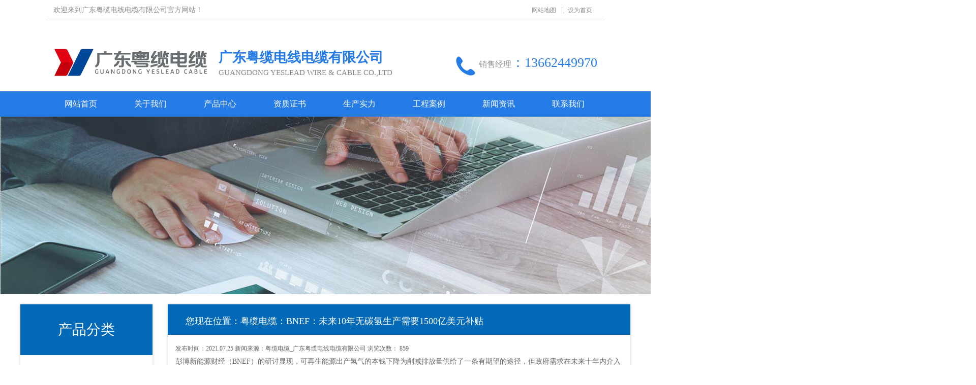

--- FILE ---
content_type: text/html; Charset=utf-8
request_url: http://www.yuelandl.com/NewsView_441.html
body_size: 4572
content:

<!DOCTYPE html>
<html lang="en"><head><meta http-equiv="Content-Type" content="text/html; charset=UTF-8">
<meta charset="UTF-8">
<TITLE>粤缆电缆：BNEF：未来10年无碳氢生产需要1500亿美元补贴粤缆电缆_广东粤缆电线电缆有限公司</TITLE>
<META content="粤缆电缆：BNEF：未来10年无碳氢生产需要1500亿美元补贴" name=keywords>
<META content="粤缆电缆：BNEF：未来10年无碳氢生产需要1500亿美元补贴" name=description>
<link href="./rddl_files/bootstrap.min.css" rel="stylesheet" type="text/css">
<link href="./rddl_files/swiper.min.css" rel="stylesheet" type="text/css">
<link href="./rddl_files/animate.min.css" rel="stylesheet" type="text/css">
<link href="./rddl_files/style.css" type="text/css" rel="stylesheet">
</head>
<body>
<div id="Welcome" >
  <div class="container pull-overflow"> <span class="pull-left">欢迎来到广东粤缆电线电缆有限公司官方网站！</span>
    <p class="pull-right"><a>网站地图</a>|<a>设为首页</a></p>
  </div>
</div>
<div id="Header">
  <div class="container">
    <div class="pull-left Header-logo"><a title="粤缆电缆" href="/"><img src="rddl_files/logo_1.png" alt="粤缆电线电缆" /></a></div>
    <div class="Header-title pull-left hidden-xs hidden-sm">
      <h1><span>广东粤缆电线电缆有限公司</span></h1>
      <b>GUANGDONG YESLEAD WIRE & CABLE CO.,LTD</b> </div>
    <div class="Header-tel pull-right hidden-xs"><b><span>销售经理</span>：13662449970<br></b></div>
    <div class="Header-button visible-xs"> <span></span> </div>
  </div>
</div>
<div id="Nav">
  <ul class="container">
        <li><a  href="/" title="网站首页"><span>网站首页</span></a></li>
        <li><a href="about_1.html" title="关于我们"><span>关于我们</span></a></li>
        <li><a href="ProductList.html" title="产品中心"><span>产品中心</span></a></li>
        <li><a href="equipment_4.html" title="资质证书"><span>资质证书</span></a></li>
        <li><a href="equipment_2.html" title="生产实力" rel="nofollow"><span>生产实力</span></a></li>
        <li><a href="case_3.html" title="工程案例" rel="nofollow"><span>工程案例</span></a></li>
        <li><a href="NewsList.html" title="新闻资讯"><span>新闻资讯</span></a></li>
        <li><a href="about_6.html" title="联系我们" rel="nofollow"><span>联系我们</span></a></li>
  </ul>
</div>
<div class="banner" id="banner">
<img src="rddl_files/ban01.jpg" />
</div>
<div style="clear:both;"></div>
<div class="conabc">
<div class="conabc1">
<div class="conabc1_1">
产品分类
</div>
<ul>
	        <li><a href="ProductList_24.html">家装电线</a></li>
            <li><a href="ProductList_25.html">低压电缆</a></li>
            <li><a href="ProductList_26.html">中高压电缆</a></li>
            <li><a href="ProductList_27.html">矿物电缆</a></li>
            <li><a href="ProductList_28.html">铝合金电缆</a></li>
            <li><a href="ProductList_29.html">控制电缆</a></li>
            <li><a href="ProductList_30.html">弱电工程线缆</a></li>
</ul>

   <div style="text-align:left; font-size:10px;"><strong><a>最新资讯</a></strong>
   <br />
    <span class="newslist">
<a href="/NewsView_440.html" title="印度煤矿商业开采线上招标或再次延期">印度煤矿商业开采线上招标或再次延期</a></br >
<a href="/NewsView_439.html" title="疫情致智利国家铜业公司受经济影响达2.1亿美元">疫情致智利国家铜业公司受经济影响达2.1亿美元</a></br >
<a href="/NewsView_438.html" title="粤缆电缆：减排亮新招&nbsp;必和必拓完成对船舶生物燃料首次加注…">粤缆电缆：减排亮新招&nbsp;必和必拓完成对船舶生物燃料首次加注…</a></br >
<a href="/NewsView_437.html" title="韩国大韩电缆获丹麦大宗高压电缆订单">韩国大韩电缆获丹麦大宗高压电缆订单</a></br >
<a href="/NewsView_436.html" title="巴西石油与澳洲Karoon就出售Bauna油田达成支付协议">巴西石油与澳洲Karoon就出售Bauna油田达成支付协议</a></br >
<a href="/NewsView_435.html" title="粤缆电缆：韩国电力公司承诺减少或终止未来煤电项目投资">粤缆电缆：韩国电力公司承诺减少或终止未来煤电项目投资</a></br >
<a href="/NewsView_434.html" title="智利国家铜业拟延长Radomiro&nbsp;Tomic铜矿寿命至2030年">智利国家铜业拟延长Radomiro&nbsp;Tomic铜矿寿命至2030年</a></br >
<a href="/NewsView_433.html" title="墨西哥私营部门联合计划920亿美元能源投资项目">墨西哥私营部门联合计划920亿美元能源投资项目</a></br >
<a href="/NewsView_432.html" title="粤缆电缆：IEA上调2020年全球石油需求预测至9210万桶/日">粤缆电缆：IEA上调2020年全球石油需求预测至9210万桶/日</a></br >
<a href="/NewsView_431.html" title="西班牙启用5G网络&nbsp;3G网络将于2025年之前完全停用">西班牙启用5G网络&nbsp;3G网络将于2025年之前完全停用</a></br >
<a href="/NewsView_430.html" title="世界银行引入新政策&nbsp;减少对亚非煤炭项目的支持">世界银行引入新政策&nbsp;减少对亚非煤炭项目的支持</a></br >
<a href="/NewsView_429.html" title="粤缆电缆：埃及最大国际数据中心筹建&nbsp;拟于2021年初投产">粤缆电缆：埃及最大国际数据中心筹建&nbsp;拟于2021年初投产</a></br >
<a href="/NewsView_428.html" title="未来十年罗马尼亚能源投资将超过226亿欧元">未来十年罗马尼亚能源投资将超过226亿欧元</a></br >
<a href="/NewsView_427.html" title="BP扩大向亚马逊欧洲业务绿色电力供应">BP扩大向亚马逊欧洲业务绿色电力供应</a></br >
<a href="/NewsView_426.html" title="粤缆电缆：全球最大石油出口国沙特将建无车之城">粤缆电缆：全球最大石油出口国沙特将建无车之城</a></br >
</span>

</div>
</div>
<div class="conabc2">
<div class="conabc2_1">
<span>您现在位置：粤缆电缆：BNEF：未来10年无碳氢生产需要1500亿美元补贴</span>
</div>
<div class="conabc2_2">

<div class="pack">

            <div class="mm">发布时间：<font color="#666666">2021.07.25</font> 新闻来源：<font color="#666666">粤缆电缆_广东粤缆电线电缆有限公司</font> 浏览次数：<font color="#666666">
              <script language="javascript" src="HitCount.Asp?id=441&LX=liangjing_News"></script>
              <script language="javascript" src="HitCount.Asp?action=count&LX=liangjing_News&id=441"></script>
              </font></div>
            <div class="mm">
<p>彭博新能源财经（BNEF）的研讨显现，可再生能源出产氢气的本钱下降为削减排放量供给了一条有期望的途径，但政府需求在未来十年内介入并供给1500亿美元的补助，以扩展该技能的规划。</p>
<p><img src="/uploadfile/image/20210725_1132.jpg" alt="BNEF：未来10年无碳氢生产需要1500亿美元补贴" width="500" height="237" /></p>
<p><a href="http://www.yuelandl.com">粤缆电缆</a>BNEF估量，可利用廉价的风能和太阳能发电，将水分解成氢和氧来制作可再生氢。这项技能现在由企业供给资金，假如各国政府在未来10年内供给1500亿美元的资金（不到现在用于化石燃料消费补助的一半），那么这将有助于可再生能源出产氢气的本钱下降一半。</p>
<p>BNEF在其《氢经济展望》指出，现在无碳氢的使用量很小，本钱很高，这减缓了氢出产，贮存和运送基础设施的布置。BNEF工业脱碳部分负责人Kobad Bhavanagri表明：&ldquo;这需求政府之间的方针和谐，私营出资结构以及在未来十年内推出约1500亿美元的补助。&rdquo;</p>
<p>据BNEF称，在曩昔的五年中，在欧洲和北美，电解技能出产可再生能源制氢的本钱下降了40％，而我国制作的体系比西方国家的价格便宜了80％。</p>
<p>这鼓舞了钢铁，重型车辆，航运，水泥，化肥和发电等职业探究用氢替代天然气的办法，以削减气候目标下的碳排放。</p>
<p>在日本，轿车制作商丰田（Toyota）寻求树立氢动力的城市和交通运送；在德国，石油巨子和公用事业公司（包含BP和RWE）方案制作工厂和管道，而政府正在拟定氢战略。</p>
<p>BNEF表明，假如供给1500亿美元的补助，到2030年可再生能源出产氢气的本钱或许降至每公斤1.14-2.71美元，而现在为每公斤2.53-4.57美元。</p>
<p>据估量，到2050年，国际大部分地区的出产本钱乃至或许降至0.8-1.6美元，这使得氢与巴西，我国，印度，德国和斯堪的纳维亚半岛的现行天然气??价格具有竞争力。</p>
<p>&nbsp;</p>
            </div>
            <div class="mm">本文共分
              
              <a href="NewsView.Asp?ID=441&page=0"><font color="red">1</font></a>
              
              页</div>
            
          </div>

</div>

</div>

<div style="clear:both;"></div>
</div>

<div id="Footer">
  <div class="Footer-top">
    <div class="container width1100">
      <div class="Footer-link fadeInUp" data-wow-duration="1s" data-wow-delay="0s" data-wow-offset="10" style="visibility: visible; -webkit-animation: fadeInUp 1s 0s;"><span>友情链接：</span>
<a>百度</a>

</div>
      <div class="Footer-nav fadeInLeft"  data-wow-duration="1s" data-wow-delay="0s" data-wow-offset="10" style="visibility: visible; -webkit-animation: fadeInLeft 1s 0s;">
      <UL>
      <li>
      
      <p>
	Copyright © 2020 www.yuelandl.com  粤缆电缆  All rights reserved<br />
    <span>广东粤缆电线电缆有限公司</span>&nbsp;&nbsp;&nbsp; &nbsp;&nbsp;&nbsp;&nbsp;&nbsp; 地址：广州市增城国家级经济技术开发区创强大道128号
<br>
销售经理：13662449970 姚经理 &nbsp;&nbsp;&nbsp;&nbsp;
<br />
      </p>
      <p class="bzkj" >本站快捷：
      <a href="about_1.html" title="广东粤缆简介">广东粤缆简介</a>-
      <a href="ProductList.html" title="粤缆电缆产品">粤缆电缆产品</a>-
      <a href="equipment_2.html" title="生产实力" rel="nofollow">粤缆生产实力</a>-
      <a href="case_3.html" title="工程案例" rel="nofollow">粤缆电缆项目</a>-
      <a href="NewsList.html" title="粤缆资讯">粤缆资讯</a>
      </p>
      </li>

      <li style="width:150px; float:right; margin-right:100px;">
<img src="./rddl_files/QQ.jpg"  alt="">
          <p style="padding-top:0px;">扫码加微信咨询</p>
      </li>

      </UL>
<div style="clear:both;"></div>
      </div>
    </div>
  </div>
</div>
        <script>
var system ={ 
win : false, 
mac : false, 
xll : false
};

var p = navigator.platform; 
system.win = p.indexOf("Win") == 0; 
system.mac = p.indexOf("Mac") == 0; 
system.x11 = (p == "X11") || (p.indexOf("Linux") == 0);
if(system.win||system.mac||system.xll){

}else{ 
document.getElementById("bankong").style.display="none";
document.getElementById("Nav").style.width="1100px";
document.getElementById("banner").style.width="1100px";
document.getElementById("Main").style.width="1100px";
document.getElementById("Footer").style.width="1100px";

}
</script>
</body></html>


--- FILE ---
content_type: text/html; Charset=utf-8
request_url: http://www.yuelandl.com/HitCount.Asp?id=441&LX=liangjing_News
body_size: 60
content:
document.write(859);

--- FILE ---
content_type: text/css
request_url: http://www.yuelandl.com/rddl_files/style.css
body_size: 16485
content:
body,div,ul,ol,li,dl,dt,dd,h1,h2,h3,h4,h5,h6,input{margin:0px;padding:0px;}
*html{background-image:url(about:blank);background-attachment:fixed; }
img{border:none;}
body {color:#666; font-family:"微软雅黑"; font-size:12px;}
ul,ol,li,form, dl {list-style: none;}
p{margin:0px; padding:0px;}
a{text-decoration:none;color:#434343; font-size:12px;}
a:hover {text-decoration:none;}
div{ margin:0 auto;}

.AcUi-overflow,.pull-overflow{overflow:hidden;}
.text-center .img-responsive{margin:auto;}


/*Welcome*/
#Welcome{height: 40px;border-bottom: solid 1px #d6d6d6;line-height: 40px;  margin-left:auto; margin-right:auto; width:1100px;}
#Welcome span{font-size: 1.4rem;color:#8e8e8e;}
#Welcome p{font-size: 1.4rem;color:#8e8e8e;}
#Welcome p a{color:#8e8e8e;margin: auto 10px}


.fullSlide{ width:100%;  height:650px;  min-width:1000px; background:#000; z-index:-1; box-sizing:border-box; -webkit-box-sizing:border-box; }
.fullSlide ul{width:100% !important; position: relative; width: 1903px; height:650px; }
.fullSlide li{  height:650px!important; width:100% !important; }
.fullSlide .prev,.fullSlide .next{ z-index:1; display:block; width:80px; height:100px; cursor:pointer;  filter:alpha(opacity=60);opacity:0.5;  }
.fullSlide .prev{ background:url(news-left.png) no-repeat center; float:left;  background-color:#FFF; margin-left:200px; }
.fullSlide .next{ background:url(news-right.png) no-repeat center; left:auto;  float:right;  background-color:#FFF; margin-right:200px;  }
.fullSlide .prev:hover,	.fullSlide .next:hover{ filter:alpha(opacity=100);opacity:1; }
.fullSlide .bankong{ position:absolute; top:470px; width:100%;  height:100px;}

.fullSlide .inli_1{background-image: url(rd1.jpg); position: absolute; width: 1903px; left: 0px; top: 0px; display: none; background-position: 50% 50%; background-repeat: no-repeat no-repeat;}
.fullSlide .inli_2{background-image: url(rd2.jpg); position: absolute; width: 1903px; left: 0px; top: 0px; display: none; background-position: 50% 50%; background-repeat: no-repeat no-repeat;}
.fullSlide .inli_3{background-image: url(rd3.jpg); position: absolute; width: 1903px; left: 0px; top: 0px; display: list-item; background-position: 50% 50%; background-repeat: no-repeat no-repeat;}

/*Header*/
#Header{height: 140px; width:1100px; padding-top:20px;}
#Header .Header-logo {width: 310px;height: 90px;margin-top: 15px;}
#Header .Header-logo a{display: block;width: 100%;height: 100%;}
.Header-title{margin-left:15px;margin-top: 38px;font-size:16px;color:#333333;font-weight: bold;line-height: 30px}
.Header-title h1{font-size:27px;color:#333333;font-weight: bold;line-height: 30px}
.Header-title span{color:#267ce7}
.Header-title b{font-size: 1.5rem;color:#858585;font-weight: normal;display:block}
.Header-tel{background: url(backg_1.png) no-repeat left center;margin-top: 50px;font-size:18px;color:#333333; height:40px; padding-left: 40px;line-height: 1}
.Header-tel b{font-size:26px;color:#267ce7;display: block;font-weight: normal;line-height: 1.1}
.Header-tel b span{margin-left:5px;font-size:1.6rem;color:#999; font-size:16px;}
#Header .Header-button{margin-right:2%;margin-top:5px;position:relative; height:50px;width:30px;cursor:pointer;}
#Header .Header-button:after,#Header .Header-button:before{position:absolute;left:0;width:100%;height:2px;background:#267ce7;content:"";transition:ease 0.5s;-webkit-transition:ease 0.5s;-moz-transition:ease 0.5s;-o-transition:ease 0.5s;}
#Header .Header-button:after{bottom:10px;}
#Header .Header-button:before{top:10px;}
#Header .Header-button span{display:block;height:2px;width:100%;background:#267ce7;position:absolute;top:50%;left:0;border-radius:2px;margin-top:-1px;transition:ease 0.5s;-webkit-transition:ease 0.5s;-moz-transition:ease 0.5s;-o-transition:ease 0.5s;}
#Header .Header-button.active:after{transform:rotate(-45deg);-webkit-transform:rotate(-45deg);-moz-transform:rotate(-45deg);-ms-transform:rotate(-45deg);-o-transform:rotate(-45deg);transform-origin:0 100%;-webkit-transform-origin:0 100%;-ms-transform-origin:0 100%;-moz-transform-origin:0 100%;-o-transform-origin:0 100%;left:5px;bottom:13px;}
#Header .Header-button.active:before{transform:rotate(45deg);-webkit-transform:rotate(45deg);-moz-transform:rotate(45deg);-ms-transform:rotate(45deg);-o-transform:rotate(45deg);transform-origin:0 100%;-webkit-transform-origin:0 100%;-ms-transform-origin:0 100%;-moz-transform-origin:0 100%;-o-transform-origin:0 100%;top:13px;left:5px;}
#Header .Header-button.active span{opacity:0}

/*Nav*/
#Nav{background: #267ce7;height: 50px;line-height: 50px}
#Nav ul{padding:0; width:1100px;}
#Nav ul li{float:left;width:137px;text-align: center}
#Nav ul li a{display: block;text-align: center;font-size: 1.6rem;color:#fff;}
#Nav ul li:hover a,#Nav ul li.active a{background: #2b74ce}

/*Swiper*/
.swiper-button-next.AcUi-icon,.swiper-button-prev.AcUi-icon{border-radius: 50%;text-align: center;color:#595959;transition: ease 0.3s;-webkit-transition: ease 0.3s;-moz-transition: ease 0.3s;-o-transition: ease 0.3s;width: 50px;height: 50px;line-height: 50px;font-size: 3rem;background: #f4f4f4;outline: none}
.swiper-button-prev.AcUi-icon{transform: rotate(180deg);-webkit-transform: rotate(180deg);-moz-transform: rotate(180deg);-ms-transform: rotate(180deg);-o-transform: rotate(180deg)}
.swiper-button-next.AcUi-icon:hover,.swiper-button-prev.AcUi-icon:hover{background: rgba(38,124,231,0.8) !important;color:#fff;}

/*Banner*/
#Banner div.AcUi-icon{width: 80px;height: 80px;line-height: 80px;font-size: 4rem;background: rgba(255,255,255,0.4);}
.banner-next{right: 4vw}
.banner-prev{left: 4vw;}
#Banner:hover div.AcUi-icon{opacity: 1;}
/*Main*/
.Home-title{font-size:4rem;color:#267ce7;}
.Home-title span{display: block;position: relative;width: 4px;height: 4px;border-radius: 50%;background: #595959;margin: 10px auto auto}
.Home-title span::before,.Home-title span::after{position: absolute;top: 50%;height: 1px;width: 116px;background: #8e8e8e;content: ""}
.Home-title span::before{left: -126px;}
.Home-title span::after{right: -126px;}
.Home-fitle{font-size: 1.6rem;color:#333333;text-transform: uppercase !important;letter-spacing: 10px;line-height: 2}
.text-center{ text-align:center;}

/*Home Cleaning*/
.Home-Cleaning{padding: 60px 0}
.Home-Cleaning-box{margin-top: 30px;position: relative;}

    .Home-Cleaning-box .cleaning-next{right: -90px}
    .Home-Cleaning-box .cleaning-prev{left: -90px;}

.Home-Cleaning-box ul li i{display: block;overflow: hidden;}
.Home-Cleaning-box ul li i img{transition: ease 0.3s;-webkit-transition: ease 0.3s;-moz-transition: ease 0.3s;-o-transition: ease 0.3s; width:338px; height:260px;}
.Home-Cleaning-box ul li span{display: block;height: 40px;background: #267ce7;color:#fff;font-size: 1.6rem;color:#fff;line-height: 40px;}
.Home-Cleaning-box ul li:hover i img{transform: scale(1.2);-webkit-transform: scale(1.2);-moz-transform: scale(1.2);-o-transform: scale(1.2);-ms-transform: scale(1.2);}
.Home-Cleaning-box ul li:hover span{background: #2b74ce}

/* Home-Pipe */
.Home-Pipe{background: #f9f9f9;padding: 30px 0}
.Home-Pipe .Home-fitle{letter-spacing: 0;margin-bottom: 30px;}
.Home-Pipe-list{margin-bottom: 30px}
.Home-Pipe-txt dl{border-bottom: solid 1px #dedede;margin-bottom: 60px}
.Home-Pipe-txt dl dt{font-size: 3rem;color:#267ce7;font-weight: bold}
.Home-Pipe-txt dl dt span{display: inline-block;width: 36px;height: 36px;border-radius: 50%;background: #267ce7;text-align: center;color:#fff;margin-right: 10px;margin-left: 10px;}
.Home-Pipe-txt dl dd{font-size: 2.4rem;color:#2a2a2a;line-height: 36px;padding-bottom: 40px;padding-left: 46px;}


/*Home Casa*/
.Home-Case{background: #f4f4f4;padding: 60px 0 30px}
.Home-case-list{margin-top: 30px;}
.Home-case-list li{padding: 0;margin-bottom:30px;background: #eff6ff; float:left;}
.Home-case-list li:nth-child(2){background: #f3efff}
.Home-case-list li:nth-child(3){background: #efffef}
.Home-case-list li:nth-child(4){background: #fffdef}
.Home-case-list li .Home-case-img{padding: 0; width:350px; float:left;}
.Home-case-list li .Home-case-txt{height: 100%;padding: 25px;border: solid 1px transparent}
.Home-case-list li .Home-case-txt h4{font-size: 1.8rem;color:#171717;line-height: 2;font-weight: bold;margin-bottom: 10px;overflow: hidden;text-overflow: ellipsis;white-space: nowrap;}
.Home-case-list li .Home-case-txt p{font-size: 1.4rem;color:#595959;text-indent: 2rem;line-height: 2}
.Home-case-list li .Home-case-txt i{display: block;color:#fff;font-size: 2rem;margin-left: 70%;transition: ease 0.3s;-webkit-transition: ease 0.3s;-moz-transition: ease 0.3s;-o-transition: ease 0.3s;opacity: 0;}
.Home-case-list li:hover .Home-case-txt{border-color:#8e8e8e}
.Home-case-list li:hover .Home-case-txt i{color:#267ce7;margin-left: 0;opacity: 1;}


/*Home Analysis*/
.Home-Analysis{background: url(backg_2.jpg) no-repeat center top;padding:60px 0 }
.Home-Analysis .Home-title{color:#fff;padding-bottom: 30px;background: url(backg_3.png) no-repeat bottom center;margin-bottom: 30px}
.Home-analysis-txt{background: #fff; width:300px;}
.Home-analysis-txt h3{font-weight: normal;line-height: 34px}
.Home-analysis-txt h3 b{font-size: 1.6rem;color:#267ce7;font-weight: normal}
.Home-analysis-txt h3 span{font-size: 1rem;color:#267ce7;text-transform: uppercase !important}
.Home-analysis-txt p{font-size: 1.4rem;color:#595959;line-height: 2;text-indent: 2rem;min-height:110px}

/*Home Advantage*/
.Home-Advantage{padding: 60px 0}
.Home-Advantage .Home-title{background: url(backg_5.png) no-repeat bottom center;padding-bottom: 30px;margin-bottom: 30px;}
.Home-advantage-list{text-align: center}
.Home-advantage-list li{display: block;width:266px; height:240px;padding: 0 15px;float: left;}
.Home-advantage-list li i{display: block;width: 130px;height: 130px;border: solid 1px #267ce7;border-radius: 50%;line-height: 130px;font-size: 6rem;color:#297ee7;margin: auto}
.Home-advantage-list li b{display: block;font-size: 2rem;color:#267ce7;line-height: 2.5}
.Home-advantage-list li p{font-size: 1.4rem;color:#595959;}

/*Home About*/
.Home-About{background: url(backg_4.jpg) no-repeat center top;padding: 60px 0}
.Home-about-box{margin-top: 35px; border-bottom: dotted 1px #8c99a9;}
.Home-about-img{padding: 0;border: solid 4px #f7f7f7; width:80%;}
.Home-about-img img{width: 100%;}
.Home-about-txt{padding-left: 80px;padding-right: 0;position: relative;}
.Home-about-txt h4{margin-top: 30px;line-height: 50px;margin-bottom: 15px;}
.Home-about-txt h4 b{font-size: 2.8rem;color:#171717}
.Home-about-txt h4 span{font-size: 1.2em;color:#8f8f8f;text-transform: uppercase !important;float: right; margin-right:100px;}
.Home-about-txt p{font-size: 1.4rem;color:#333333;line-height: 2;text-indent: 2rem;}
.Home-about-more{ margin:30px auto 20px auto; display: block;width: 90px;height: 32px;background: #267ce7;color:#fff;font-size: 1.6rem;text-align: center;line-height: 32px;}


/*Home Honor*/
.Home-Honor{padding: 30px 0}
.Home-honor-box{margin-top: 30px;position: relative; height:440px;}
.Home-honor-box div.AcUi-icon{background: #d6d6d6}

    .Home-honor-box .honor-next{right: -90px}
    .Home-honor-box .honor-prev{left: -90px;}

.Home-honor-box ul li i{display: block;border: solid 2px #d6d6d6}


/*Home News*/
.Home-News{background: url(backg_6.png) no-repeat top center;padding: 60px 0 50px}
.Home-news-list{margin-top: 30px;}
.Home-news-list li{margin-bottom: 20px;}
.Home-news-list li .Home-news-img{width: 200px;max-height:140px;overflow:hidden}
.Home-news-list li .Home-news-txt{width: calc(100% - 200px);padding-left: 30px;}
.Home-news-txt h4{line-height: 3;font-size: 1.6rem;color:#171717;font-weight: bold;text-overflow: ellipsis;white-space: nowrap;overflow: hidden;}
.Home-news-txt p{font-size: 1.4rem;color:#595959;display:-webkit-box;-webkit-line-clamp:2;-webkit-box-orient:vertical; overflow:hidden;line-height: 1.8}
.Home-news-txt p.Home-news-time{color:#ff9b1a;line-height: 3}
.Home-news-list li:hover .Home-news-txt h4{color:#267ce7}
.Home-news-more{margin-top:20px}
.Home-news-more a{width: 140px;height: 40px;background: #267ce7;display: block;text-align: center;line-height: 40px;color:#fff;font-size: 1.8rem;font-family: Arial, Helvetica, sans-serif;margin: auto}


/*Footer*/
#Footer{background: url(footer_bg.jpg) no-repeat top center;background-size: cover}
.Footer-top{padding: 25px 0}
.Footer-link{border-bottom: solid 1px rgba(255,255,255,0.3);padding-bottom: 25px;margin-bottom: 20px;}
.Footer-link span{font-size: 1.8rem;color:#fff;}
.Footer-link a{font-size: 1.6rem;color:#fff;opacity: 0.7;display: inline-block;margin-left: 5px}
.Footer-nav dl{padding-left: 0}
.Footer-nav dl dt{line-height: 3}
.Footer-nav dl dt a{font-size: 1.6rem;color:#fff;font-weight: normal}
.Footer-nav dl dd{color:#fff;line-height: 2;font-size: 1.4rem;opacity: 0.6;}
.Footer-nav dl dd a{font-size: 1.4rem;color:#fff;opacity: 0.6;;line-height: 2}
.Footer-nav dl dd a:hover{opacity: 1;}
.Footer-nav dl.Footer-contact {padding-right: 10%}
.Footer-wx{margin-top: 15px}
.Footer-wx p{font-size: 1.6rem;color:#fff;letter-spacing: 5px;line-height: 2}
.Footer-bq{padding: 10px 0;font-size: 1.4rem;color:#8e8e8e}
.Footer-bq a{color:#8e8e8e;}

/*footer button*/
footer{background:#267ce7;height:50px;}
footer a{border-top:solid 1px #0f67d3;border-left:solid 1px #0f67d3;border-right:solid 1px #629de7;text-align:center;height:50px}
footer a i{font-size:24px !important;height:30px;color:#fff;display:block;line-height:30px;}
footer a span{font-size:12px;color:#fff;line-height:20px;}

.width1100{ width:1100px; margin-left:auto; margin-right:auto; text-align:center; overflow:hidden;}
.zzry li{float:left; width: 315px; margin-right: 40px; border:1px solid #DDD; padding:1px;}
.zzry li img{ width:306px; height:300px;}
.scqj{margin-left:-10px; margin-right:-10px;}
.scqj li{float:left; width: 338px; margin-right: 20px; text-align:center; margin-bottom:50px; background:#FFF; }
.Footer-nav ul li{float:left; width:680px; height:200px; color:#D7D7D7;}
.Footer-nav ul li p{ font-size:1.3em; padding-top:20px; line-height:30px;}
.Footer-nav ul li a{ color:#D7D7D7; }

.Footer-nav ul li p.bzkj{color:#999; font-size:12px;}
.Footer-nav ul li p.bzkj a{ color:#999; font-size:12px;}

.pack .mm p{line-height:25px; font-family:"宋体"; font-size:14px;}
.addTime{ font-size:10px; color:#666; margin-right:10px;}
.nl li{ line-height:25px; text-align:left; font-size:14px;}
.nl li .className a{ color:#333;}
.nl{ padding-bottom:50px;}
ul.innews li{ background:url(line.jpg) no-repeat center;}
ul.innews li a{ color:#555; margin-left:15px; line-height:25px;}
.new_lists{ padding:50px 0;}
.new_lists li{	position:relative;	margin-bottom: 22px;	width:505px; text-align:left;	float:left;	margin-right:30px;}
.points{	border-bottom: solid 1px #ccc;		padding-bottom: 5px;	position: relative;}
.points span{ color:#999; margin-right:15px;}
.new_lists li p{	line-height: 25px;	margin-top: 12px;}
.new_lists li em.moving{	width: 30px;	height: 1px;	background: #000;	position: absolute;	left: 15px;	bottom: 0;}

.banner{box-sizing:border-box; -moz-box-sizing:border-box; -webkit-box-sizing:border-box;}
.conabc{width:1200px;  margin:20px auto;}
.conabc .conabc1{ float:left; width:260px; box-shadow:0 0 5px #CCCCCC;}
.conabc .conabc1 ul{ margin:20px 0 20px 0; padding:0;}
.conabc .conabc1 ul li{ height:50px; width:200px; margin-left:30px; text-align:center; line-height:50px; background:#EFEFEF; margin-bottom:2px;}
.conabc .conabc1 ul li a{ color:#333; font-size:14px;}
.conabc .conabc1 .conabc1_1{ background-color:#0169B7; height:100px; line-height:100px; text-align:center; color:#FFF; font-size:28px;}
.conabc .conabc2{ width:910px; float:left; margin-left:30px; box-shadow:0 0 5px #CCCCCC; min-height:600px;}
.conabc .conabc2 .conabc2_1{background-color:#0169B7; height:60px; padding:10px 20px 0 20px; }
.conabc .conabc2 .conabc2_1 span{ display:block; height:26px; margin-top:10px;  line-height:26px; color:#FFF;   padding-left:15px;  font-size:18px; font-family:"Microsoft JhengHei"; }
.conabc .conabc2 .conabc2_2{ padding:15px;}
.conabc .conabc2 .conabc2_2 a{ color:#333;}
span.addTime{ margin-left:15px; color:#999; }
ul.nl li{ height:15px;}
.pack .mm,.pack .mm p{ line-height:25px;}
.csdlzs{ text-align:center; }
.csdlzs li{padding:15px 0;}



